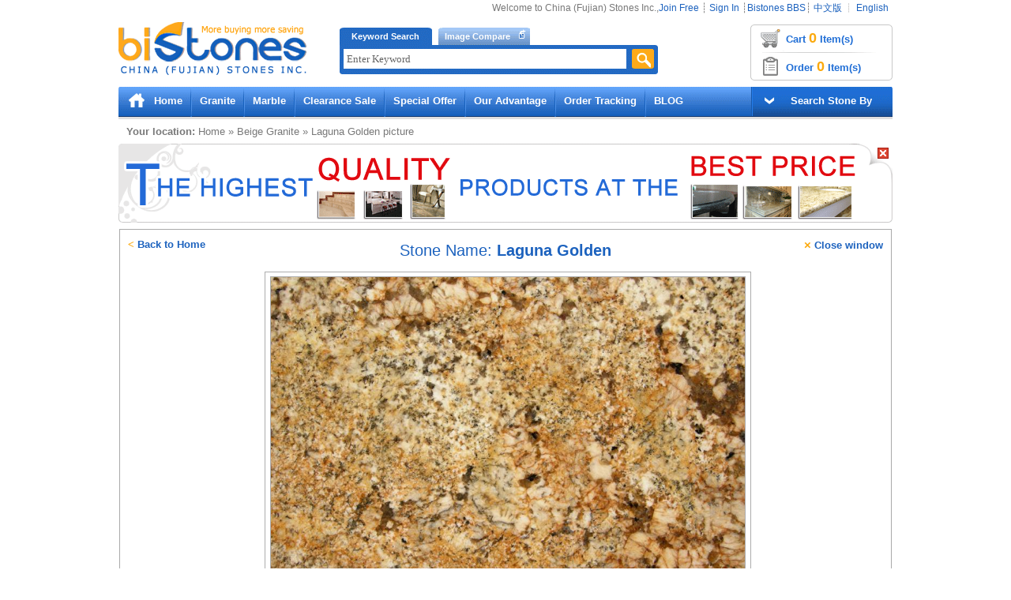

--- FILE ---
content_type: text/html; charset=utf-8
request_url: http://www.bistones.com/StoneImage/002250-Laguna-Golden.html
body_size: 7781
content:

<!DOCTYPE html PUBLIC "-//W3C//DTD XHTML 1.0 Transitional//EN" "http://www.w3.org/TR/xhtml1/DTD/xhtml1-transitional.dtd">
<html xmlns="http://www.w3.org/1999/xhtml">
<head><title>
	
        Laguna Golden
        Stones Picture -
        Brazil
        Granite
        Image
</title><meta http-equiv="Content-Language" content="en-us" /><meta http-equiv="Content-Type" content="text/html; charset=utf-8" /><meta http-equiv="x-ua-compatible" content="ie=7" /><meta http-equiv="imagetoolbar" content="no" /><meta name="MSSmartTagsPreventParsing" content="true" /><meta name="description" content="&lt;%=Stone.NameEN %> &lt;%=Stone.CategoryNameEN %> picture,color: &lt;%=Stone.ColorNameEN %>, Origin: &lt;%=Stone.StoneFromNameEN %>，Bistones provides various pictures of stones for you to check." /><meta name="keywords" content="&lt;%=Stone.NameEN %> Stones Picture, &lt;%=Stone.CategoryNameEN %> Image" /><meta name="author" content="China (Fujian) Stones Inc" />

    <script type="text/javascript" src="/Themes/english/Js/AddBookMark.js"></script>

    <link rel="stylesheet" href="/Themes/english/css/global.css" type="text/css" media="screen" /><link rel="stylesheet" href="/Themes/english/css/stonepicshow.css" type="text/css" media="screen" />

    <script type="text/javascript" src="/Themes/english/js/jquery.min.js"></script>

    <script type="text/javascript" src="/Themes/english/js/jquery.hoverIntent.minified.js"></script>

    <script type="text/javascript" src="/Themes/english/js/jquery-1.4.2.min.js"></script>

    <script type="text/javascript" src="/Themes/english/js/jquery.switchable[all].min.js"></script>
    
    <script src="/Themes/english/js/MessageList.js" type="text/javascript"></script>
    
</head>
<body>
    <script src="/Themes/english/js/imagejudgment.js" type="text/javascript"></script>

<script src="/Themes/english/js/js_google.js" type="text/javascript"></script>

<script src="/Themes/english/js/js_Sel.js" type="text/javascript"></script>

<script type="text/javascript" src="/Themes/english/js/category.js"></script>

<div id="header">
    <div class="logo">
        Bistones.com loading...<br />
        Please wait! <a href="http://www.bistones.com" title="natural stone">
            <img src="/Themes/english/img/logo.png" alt="bistones.com logo" title="natural stone" /></a></div>
    <form name="frmTxts" id="frmTxts" action="http://www.bistones.com/ProductSearch.html">
    <div class="search">
        <div class="tit">
            <span>Keyword Search</span><a href="http://www.bistones.com/SimilarSearch.html" title="Do not know what it is, Try search with Image Compare."
                class="imgSearch">Image Compare</a></div>
        <div class="inp">
            <input type="text" id="kw" name="kw" class="s_txtbox" value="Enter Keyword"
                autocomplete="off" onfocus="if(this.value == 'Enter Keyword'){this.value=''}"
                onblur="if(this.value == ''){this.value='Enter Keyword'}showDownMenuK('hide');"
                onkeyup="checkForms(this.id);doPostSubmit_Reform('frmTxts','ul_DrowList','http://www.bistones.com/JsRequest.html');showAndHide('List1','show');"
                onkeydown="next_Js_google(-1)" />
            <input id="Submit2" type="submit" onclick="clear_Kw('kw','Enter Keyword');return checkForms('kw');"
                class="s_btn" value=" " />
        </div>
    </div>
    </form>
    <div class="top">
        
        <span class="">Welcome to China (Fujian) Stones Inc.,<a href="http://www.bistones.com/Login.html?url=C916563BDAF8BD107EA4FA654F8149212F7904F50C875DE53CDAC561F0CB0214D8D3A7D6C9AD2600A7F0FBCAD6C332FF80ADA44C8B964923CDB2671331BA787E"
            title="Click Free Join Bistones.com" rel="nofollow">Join Free</a> ┊ <a href="http://www.bistones.com/Login.html?url=C916563BDAF8BD107EA4FA654F8149212F7904F50C875DE53CDAC561F0CB0214D8D3A7D6C9AD2600A7F0FBCAD6C332FF80ADA44C8B964923CDB2671331BA787E"
                title="Sign In" rel="nofollow">Sign In</a> </span>
        ┊<a href="http://bbs.bistones.com" title="go to bistones.com bbs" rel="nofollow">Bistones
            BBS</a>┊ <a href="http://www.bistones.cn" title="go to chinese bistones.com " rel="nofollow">
                中文版</a> ┊ <a href="http://www.bistones.com" title="Bistones.com english" rel="nofollow">
                    English</a>
    </div>
    <div class="cart_wrap">
        
        <div>
            <a href="http://www.bistones.com/Login.html" class="top_cartIcon" title="Click View Details">Cart <b>
                0</b> Item(s)</a></div>
        <div>
            <a href="http://www.bistones.com/Login.html" class="top_orderIcon" title="Click View Details">Order
                <b>0</b> Item(s)</a></div>
        
    </div>
</div>
<div id="menu">
    <ul>
        <li><a href="http://www.bistones.com/Default.html" title="">Home</a></li>
        <li class="gap"></li>
        <li><a href="http://www.bistones.com/Granite.html" title="Granite Stone">Granite</a></li>
        <li class="gap"></li>
        <li><a href="http://www.bistones.com/Marble.html" title="Marble Stone">Marble</a></li>
        <li class="gap"></li>
        <li><a href="http://www.bistones.com/PromotionPrices.html" title="">Clearance Sale</a></li>
        <li class="gap"></li>
        <li><a href="http://www.bistones.com/Specials.html" title="">Special Offer</a></li>
        <li class="gap"></li>
        <li><a href="http://www.bistones.com/SavingPrice.html" title="">Our Advantage</a></li>
        <li class="gap"></li>
        <li><a href="http://www.bistones.com/OrderTrack.html" title="">Order Tracking</a></li>
        <li class="gap"></li>
        <li><a href="http://blog.bistones.com" title="bistones blog" target="_blank">BLOG</a></li>
    </ul>
    <div class="submenu">
        <div class="sb_wrap">
            <div class="s">
                <a class="searchby">Search Stone By</a></div>
        </div>
        <div class="panel">
            <dl>
                <dt>Stone Category</dt>
                <dd>
              
              <a href="http://www.bistones.com/Granite.html" title="Granite Stone"
                  rel="nofollow">
                  Granite</a>
              <a href="http://www.bistones.com/Marble.html" title="Marble Stone"
                  rel="nofollow">
                  Marble</a>
              <a href="http://www.bistones.com/Slate.html" title="Slate Stone"
                  rel="nofollow">
                  Slate</a>
              <a href="http://www.bistones.com/Sandstone.html" title="Sandstone Stone"
                  rel="nofollow">
                  Sandstone</a>
              <a href="http://www.bistones.com/Quartz.html" title="Quartz Stone"
                  rel="nofollow">
                  Quartz</a>
              <a href="http://www.bistones.com/Limestone.html" title="Limestone Stone"
                  rel="nofollow">
                  Limestone</a>
              <a href="http://www.bistones.com/Onyx.html" title="Onyx Stone"
                  rel="nofollow">
                  Onyx</a>
              <a href="http://www.bistones.com/Basalt.html" title="Basalt Stone"
                  rel="nofollow">
                  Basalt</a>
              <a href="http://www.bistones.com/Other-Category.html" title="Other Category Stone"
                  rel="nofollow">
                  Other Category</a></dd>
                
            </dl>
            <dl>
                <dt>Product Category</dt>
                <dd>
                    <a href="http://www.bistones.com/Tiles.html" title="Tiles Stone" rel="nofollow">Tiles</a> <a href="http://www.bistones.com/Slabs.html"
                        title="Tiles Stone" rel="nofollow">Slabs</a> <a href="http://www.bistones.com/Countertops.html" title="Tiles Stone"
                            rel="nofollow">Countertops</a>
                </dd>
            </dl>
            <dl>
                <dt>Stone Color</dt>
                
                <dd class="category_Color">
                    
                    <a href="http://www.bistones.com/StoneSearch.html?ca=0&co=1&or=0&st=0&sp=0&ep=0&spec=0"
                        title="Red Stone" rel="nofollow"><span class="Red">
                        </span>
                        Red</a>
                    
                    <a href="http://www.bistones.com/StoneSearch.html?ca=0&co=2&or=0&st=0&sp=0&ep=0&spec=0"
                        title="Yellow Stone" rel="nofollow"><span class="Yellow">
                        </span>
                        Yellow</a>
                    
                    <a href="http://www.bistones.com/StoneSearch.html?ca=0&co=3&or=0&st=0&sp=0&ep=0&spec=0"
                        title="Black Stone" rel="nofollow"><span class="Black">
                        </span>
                        Black</a>
                    
                    <a href="http://www.bistones.com/StoneSearch.html?ca=0&co=4&or=0&st=0&sp=0&ep=0&spec=0"
                        title="White Stone" rel="nofollow"><span class="White">
                        </span>
                        White</a>
                    
                    <a href="http://www.bistones.com/StoneSearch.html?ca=0&co=6&or=0&st=0&sp=0&ep=0&spec=0"
                        title="Pink Stone" rel="nofollow"><span class="Pink">
                        </span>
                        Pink</a>
                    
                    <a href="http://www.bistones.com/StoneSearch.html?ca=0&co=7&or=0&st=0&sp=0&ep=0&spec=0"
                        title="Coffee Stone" rel="nofollow"><span class="Coffee">
                        </span>
                        Coffee</a>
                    
                    <a href="http://www.bistones.com/StoneSearch.html?ca=0&co=8&or=0&st=0&sp=0&ep=0&spec=0"
                        title="Brown Stone" rel="nofollow"><span class="Brown">
                        </span>
                        Brown</a>
                    
                    <a href="http://www.bistones.com/StoneSearch.html?ca=0&co=10&or=0&st=0&sp=0&ep=0&spec=0"
                        title="Blue Stone" rel="nofollow"><span class="Blue">
                        </span>
                        Blue</a>
                    
                    <a href="http://www.bistones.com/StoneSearch.html?ca=0&co=11&or=0&st=0&sp=0&ep=0&spec=0"
                        title="Purple Stone" rel="nofollow"><span class="Purple">
                        </span>
                        Purple</a>
                    
                    <a href="http://www.bistones.com/StoneSearch.html?ca=0&co=13&or=0&st=0&sp=0&ep=0&spec=0"
                        title="Green Stone" rel="nofollow"><span class="Green">
                        </span>
                        Green</a>
                    
                    <a href="http://www.bistones.com/StoneSearch.html?ca=0&co=15&or=0&st=0&sp=0&ep=0&spec=0"
                        title="Deep-blue Stone" rel="nofollow"><span class="Deep-blue">
                        </span>
                        Deep-blue</a>
                    
                    <a href="http://www.bistones.com/StoneSearch.html?ca=0&co=12&or=0&st=0&sp=0&ep=0&spec=0"
                        title="Beige Stone" rel="nofollow"><span class="Beige">
                        </span>
                        Beige</a>
                    
                    <a href="http://www.bistones.com/StoneSearch.html?ca=0&co=18&or=0&st=0&sp=0&ep=0&spec=0"
                        title="Light gray Stone" rel="nofollow"><span class="Light gray">
                        </span>
                        Light gray</a>
                    
                    <a href="http://www.bistones.com/StoneSearch.html?ca=0&co=19&or=0&st=0&sp=0&ep=0&spec=0"
                        title="Gold Stone" rel="nofollow"><span class="Gold">
                        </span>
                        Gold</a>
                    
                    <a href="http://www.bistones.com/StoneSearch.html?ca=0&co=36&or=0&st=0&sp=0&ep=0&spec=0"
                        title="Mixed Stone" rel="nofollow"><span class="Mixed">
                        </span>
                        Mixed</a>
                    
                    <a href="http://www.bistones.com/StoneSearch.html?ca=0&co=37&or=0&st=0&sp=0&ep=0&spec=0"
                        title="Rose Stone" rel="nofollow"><span class="Rose">
                        </span>
                        Rose</a>
                    
                    <a href="http://www.bistones.com/StoneSearch.html?ca=0&co=38&or=0&st=0&sp=0&ep=0&spec=0"
                        title="Orange
 Stone" rel="nofollow"><span class="Orange
">
                        </span>
                        Orange
</a>
                    
                    <a href="http://www.bistones.com/StoneSearch.html?ca=0&co=46&or=0&st=0&sp=0&ep=0&spec=0"
                        title="Cyan Stone" rel="nofollow"><span class="Cyan">
                        </span>
                        Cyan</a>
                    
                    <a href="http://www.bistones.com/StoneSearch.html?ca=0&co=14&or=0&st=0&sp=0&ep=0&spec=0"
                        title="Others Stone" rel="nofollow"><span class="Others">
                        </span>
                        Others</a>
                    
                </dd>
                
            </dl>
            <dl>
                <dt>Stone Price Range</dt>
                <dd class="category_Price">
                    <a href="http://www.bistones.com/StoneSearch.html?ca=0&co=0&or=0&st=0&ep=20&spec=0"
                        rel="nofollow">USD&nbsp;20 Below</a> <a href="http://www.bistones.com/StoneSearch.html?ca=0&co=0&or=0&st=0&sp=20&ep=50&spec=0"
                            rel="nofollow">USD&nbsp;20-50</a> <a href="http://www.bistones.com/StoneSearch.html?ca=0&co=0&or=0&st=0&sp=50&ep=100&spec=0"
                                rel="nofollow">USD&nbsp;50-100</a> <a href="http://www.bistones.com/StoneSearch.html?ca=0&co=0&or=0&sp=100&spec=0"
                                    rel="nofollow">USD&nbsp;100 Above</a></dd>
            </dl>
            <dl>
                <dt>Stone Origin</dt>
                
                <dd style="border-bottom: none;">
                    
                    <a href="http://www.bistones.com/StoneSearch.html?ca=0&co=0&or=270&st=0&sp=0&ep=0&spec=0"
                        title="China Stone" rel="nofollow">
                        China</a>
                    
                    <a href="http://www.bistones.com/StoneSearch.html?ca=0&co=0&or=234&st=0&sp=0&ep=0&spec=0"
                        title="Brazil Stone" rel="nofollow">
                        Brazil</a>
                    
                    <a href="http://www.bistones.com/StoneSearch.html?ca=0&co=0&or=2652&st=0&sp=0&ep=0&spec=0"
                        title="Italy Stone" rel="nofollow">
                        Italy</a>
                    
                    <a href="http://www.bistones.com/StoneSearch.html?ca=0&co=0&or=2647&st=0&sp=0&ep=0&spec=0"
                        title="India Stone" rel="nofollow">
                        India</a>
                    
                    <a href="http://www.bistones.com/StoneSearch.html?ca=0&co=0&or=2612&st=0&sp=0&ep=0&spec=0"
                        title="Spain Stone" rel="nofollow">
                        Spain</a>
                    
                    <a href="http://www.bistones.com/StoneSearch.html?ca=0&co=0&or=2831&st=0&sp=0&ep=0&spec=0"
                        title="Portugal Stone" rel="nofollow">
                        Portugal</a>
                    
                    <a href="http://www.bistones.com/StoneSearch.html?ca=0&co=0&or=2631&st=0&sp=0&ep=0&spec=0"
                        title="Greece Stone" rel="nofollow">
                        Greece</a>
                    
                    <a href="http://www.bistones.com/StoneSearch.html?ca=0&co=0&or=2650&st=0&sp=0&ep=0&spec=0"
                        title="Iran Stone" rel="nofollow">
                        Iran</a>
                    
                    <a href="http://www.bistones.com/StoneSearch.html?ca=0&co=0&or=2619&st=0&sp=0&ep=0&spec=0"
                        title="France Stone" rel="nofollow">
                        France</a>
                    
                    <a href="http://www.bistones.com/StoneSearch.html?ca=0&co=0&or=260&st=0&sp=0&ep=0&spec=0"
                        title="Canada Stone" rel="nofollow">
                        Canada</a>
                    
                    <a href="http://www.bistones.com/StoneSearch.html?ca=0&co=0&or=2609&st=0&sp=0&ep=0&spec=0"
                        title="Egypt Stone" rel="nofollow">
                        Egypt</a>
                    
                    <a href="http://www.bistones.com/StoneSearch.html?ca=0&co=0&or=2601&st=0&sp=0&ep=0&spec=0"
                        title="Germany Stone" rel="nofollow">
                        Germany</a>
                    
                    <a href="http://www.bistones.com/StoneSearch.html?ca=0&co=0&or=2614&st=0&sp=0&ep=0&spec=0"
                        title="Finland Stone" rel="nofollow">
                        Finland</a>
                    
                    <a href="http://www.bistones.com/StoneSearch.html?ca=0&co=0&or=2874&st=0&sp=0&ep=0&spec=0"
                        title="Ukraine Stone" rel="nofollow">
                        Ukraine</a>
                    
                    <a href="http://www.bistones.com/StoneSearch.html?ca=0&co=0&or=2939&st=0&sp=0&ep=0&spec=0"
                        title="South Africa Stone" rel="nofollow">
                        South Africa</a>
                    
                    <a href="http://www.bistones.com/StoneSearch.html?ca=0&co=0&or=210&st=0&sp=0&ep=0&spec=0"
                        title="Australia Stone" rel="nofollow">
                        Australia</a>
                    
                    <a href="http://www.bistones.com/StoneSearch.html?ca=0&co=0&or=2815&st=0&sp=0&ep=0&spec=0"
                        title="Norway Stone" rel="nofollow">
                        Norway</a>
                    
                    <a href="http://www.bistones.com/StoneSearch.html?ca=0&co=0&or=2826&st=0&sp=0&ep=0&spec=0"
                        title="Pakistan Stone" rel="nofollow">
                        Pakistan</a>
                    
                    <a href="http://www.bistones.com/StoneSearch.html?ca=0&co=0&or=2843&st=0&sp=0&ep=0&spec=0"
                        title="Sweden Stone" rel="nofollow">
                        Sweden</a>
                    
                    <a href="http://www.bistones.com/StoneSearch.html?ca=0&co=0&or=2839&st=0&sp=0&ep=0&spec=0"
                        title="Saudi Arabia Stone" rel="nofollow">
                        Saudi Arabia</a>
                    
                    <a href="http://www.bistones.com/StoneSearch.html?ca=0&co=0&or=172&st=0&sp=0&ep=0&spec=0"
                        title="Argentina Stone" rel="nofollow">
                        Argentina</a>
                    
                    <a href="http://www.bistones.com/StoneSearch.html?ca=0&co=0&or=265&st=0&sp=0&ep=0&spec=0"
                        title="Switzerland Stone" rel="nofollow">
                        Switzerland</a>
                    
                    <a href="http://www.bistones.com/StoneSearch.html?ca=0&co=0&or=2640&st=0&sp=0&ep=0&spec=0"
                        title="Croatia Stone" rel="nofollow">
                        Croatia</a>
                    
                    <a href="http://www.bistones.com/StoneSearch.html?ca=0&co=0&or=2837&st=0&sp=0&ep=0&spec=0"
                        title="Russia Stone" rel="nofollow">
                        Russia</a>
                    
                    <a href="http://www.bistones.com/StoneSearch.html?ca=0&co=0&or=2805&st=0&sp=0&ep=0&spec=0"
                        title="Mexico Stone" rel="nofollow">
                        Mexico</a>
                    
                    <a href="http://www.bistones.com/StoneSearch.html?ca=0&co=0&or=2808&st=0&sp=0&ep=0&spec=0"
                        title="Namibia Stone" rel="nofollow">
                        Namibia</a>
                    
                    <a href="http://www.bistones.com/StoneSearch.html?ca=0&co=0&or=199&st=0&sp=0&ep=0&spec=0"
                        title="Austria Stone" rel="nofollow">
                        Austria</a>
                    </dd>
                
            </dl>
        </div>
        <i class="panel"></i>
    </div>
</div>
<div class="location">
    <span class="bold">Your location:</span> <a href="http://www.bistones.com/Default.html" title="natural stone">
        Home</a> »
    <a href="http://www.bistones.com/StoneSearch.html?ca=1&co=12">Beige</a>&nbsp;<a href="http://www.bistones.com/StoneSearch.html?ca=1">Granite</a>&nbsp;»&nbsp;<a href="http://www.bistones.com/Stone/002250-Laguna+Golden.html">Laguna Golden</a> picture
</div>

<script type="text/javascript">    $(function() { $(".closed").click(function() { $(".bannerAds").hide(); }); });</script>

<div class="bannerAds">
    <img src="/Themes/english/img/bannerAds.png" />
    <a class="closed">
        <img src="/Themes/english/img/close.gif" />
    </a>
</div>

    <div id="Main">
        <div class="stonePicView">
            <h1>
                Stone Name: <a href="http://www.bistones.com/Stone/002250-Laguna-Golden.html" title="Laguna Golden">
                    Laguna Golden</a></h1>
            <div class="pos_box">
                <span class="stoneDetailsImg2">
                    <img src="/BigPic/002250/laguna-golden.jpg" onload="javascript:if(this.width>900) this.width=900;"
                        alt="Laguna Golden" title="Laguna Golden" /></span>
                <div>
                    <a href="#" onclick="addBookmark('http://www.bistones.com/Stone/002250-Laguna-Golden.html','Bistones.com-Laguna Golden-Granite-Brazil-Beige')"
                        title="Favorite this picture">Add to Favorites</a></div>
            </div>
            <div class="closewindow">
                <span class="bold colorFba font15px">&times; </span><a href="javascript:self.close()"
                    onclick="CloseWin()" title=""><span class="bold">Close window</span></a></div>
            <div class="backtohome">
                <a href="http://www.bistones.com" target="_parent" title=""><span class="bold"><span
                    class="colorFba">&lt;</span> Back to Home</span></a></div>
             
             <div class="message">  
        <form action="http://www.bistones.com/MessageList.html?Ne=Laguna Golden" enctype="multipart/frorm-data" method="post">
          
           
   
        <div class="guestbook">
          <h3>
                Send Messages <a name="sendmessage"></a>
            </h3>
  <p>If you are interested in any of the stones, please fill up the form below, we shall contact you in the next 24 hours.</p>
   <table>
     <tr>	<td class="left"></td> <td class="right"><span class="colorRed">*</span>&nbsp;indicates a required field</td></tr>
    <tr>
      <td class="left"><strong><span class="colorRed">*</span>Name(first and last):</strong></strong></td>
     <td class="right">
        <input type="text" name="txtUserName" class="txtbox" id="txtUserName" /><span id="aname" class="tips fail" style="display:none;">Please enter your name.</span>
        </td>
    </tr>
   <tr>
      <td class="left"><strong><span class="colorRed">*</span>Telephone:</strong></td>
      <td class="right"><input type="text" name="txtPhone" class="txtbox" id="txtPhone" /><span id="atelephone" class="tips fail" style="display:none;">Please enter your telephone.</span><span id="protelephone" class="tips fail" style="display:none;">Telephone format is incorrect.</span>
      <br />example: +86-591-12345678</td>
    </tr>
   <tr>
      <td class="left"><strong><span class="colorRed">*</span>Email:</strong></td>
      <td class="right"><input type="text" name="txtEmail"  class="txtbox" id="txtEmail" /><span id="aemail" class="tips fail" style="display:none;">Please enter your email.</span><span id="proemail" class="tips fail" style="display:none;">Email format is incorrect.</span><br />
      example: info@bistones.com</td>
    </tr>
   <tr>
      <td class="left"><strong><span class="colorRed">*</span>Content:</strong></td>
      <td class="right">
      <textarea name="txtMessageContent" id="txtMessageContent" cols=""  rows=""></textarea>
       <br /><span id="acontent" class="tips fail" style="display:none;">Please enter your message.</span></td>
    </tr>
    
    <tr>
      <td class="left"><strong><span class="colorRed">*</span>Code:</strong></td>
      <td class="right"><input id="txtValidateCode" name="txtValidateCode" type="text" class="txtbox width"
                        maxlength="4" value="" /><img class="vcimg" title="Unclear, please click to browse"
                            style="cursor: pointer;" onclick="this.src = 'http://www.bistones.com/VCode.html?'+Math.random();"
                            id="Img1" src="http://www.bistones.com/VCode.html?1275221987" /><span id="acode" class="tips fail" style="display:none;">Please enter the code.</span></td>
    </tr>
    <tr>
      <td>&nbsp;</td>
      <td class="right"><input type="submit" name="btn_Message" id="btn_Message" class="btn_inp_blank4" value="SEND MESSAGE" onclick="if(!addMessage()){return false;}" /></td>
    </tr>
  </table>
</div>
</form>
</div>
        </div>

        <script type="text/javascript"> 
        function CloseWin(){ 
        window.opener=null; 
        window.open('','_self'); 
        window.close(); 
        } 
        </script>
          
        <div class="clear">
        </div>
    </div>
      <br />
<span class="f_b_t"></span>
<div id="footer">
    <div class="f_help">
        <div>
            <h3>
                <span></span>Guide for newcomers</h3>
            <ul>
                <li><a href="/Themes/english/help/help_order.htm" target="_blank">How to place an order
                </a></li>
                <li><a href="/Themes/english/help/help_step1.htm" target="_blank">How to use the stone
                    image comparison search</a></li>
                <li><a href="/Themes/english/help/help_reg.htm" target="_blank">How to register a new
                    account </a></li>
                <li><a href="/Themes/english/help/help.htm" target="_blank">Shopping Flow</a>
                        </li>
            </ul>
        </div>
        <div>
            <h3>
                <span></span>How to pay</h3>
            <ul>
                <li><a href="/Themes/english/help/help_pay.htm" target="_blank">Method of payment </a>
                </li>
                <li><a href="/Themes/english/help/help_reimburse.htm" target="_blank">How to receive
                    a refund </a></li>
                
            </ul>
        </div>
        <div>
                    <h3>
                        <span></span>Transport and Delivery</h3>
                    <ul>
                        <li><a href="/Themes/english/help/help_dispatching.htm" target="_blank">Transport methods and delivery time</a></li>
                        <li><a href="/Themes/english/help/help_delivery_standards.htm" target="_blank">Delivery
                            standards </a></li>
                        <li><a href="/Themes/english/help/help_manner_packing.htm" target="_blank">Packing details</a></li>
                    </ul>
                </div>
        <div style="padding-right: 0;">
            <h3>
                <span></span>Customer Service</h3>
            <ul>
                <li><a href="/Themes/english/help/FAQs.htm" target="_blank">FAQs</a></li>
                <li><a href="http://www.bistones.com/Contact.html" target="_blank">Contact us</a></li>
                <li><a href="/Themes/english/help/help_returned_purchases.htm" target="_blank">Product
                    exchange & return policy </a></li>
                <li><a href="/Themes/english/help/help_returned_purchases.htm" target="_blank">How to
                    exchange or return your purchase </a></li>
                <li><a href="/Themes/english/help/help_returned_purchases.htm" target="_blank">Real-time
                    tracking of your order</a></li>
            </ul>
        </div>
    </div>
    <div class="f_ce">
        <span class="f_border_top"></span>
        
        <dl class="paddingL15">
            <dt>Certificates of recognition</dt>
            <dd style="padding-bottom:10px;">
                        <a href="http://www.bistones.com/Certificate.html"><img src="/Themes/english/img/iso9001Icon.png" /></a><a href="http://www.bistones.com/Certificate.html"><img
                                    src="/Themes/english/img/chinastonesIcon.png" alt="Fujian Famous Trademark" /></a><a href="http://www.bistones.com/Certificate.html">
                            <img src="/Themes/english/img/mia2003Icon.png" /></a><a
                                href="http://www.bistones.com/Certificate.html"><img src="/Themes/english/img/stoneMemberIcon.png" /></a><a
                                href="http://www.bistones.com/Certificate.html"><img src="/Themes/english/img/inventionPatentIcon.png" /></a><a><img src="/Themes/english/img/ceIcon.png" /></a></dd></dl>
        <div class="clear">
        </div>
        <dl class="paddingL15 marginT10">
            <dt>Cooperative partner</dt>
            <dd>
                <a href="http://www.bistones.com/Cooperation.html">
                    <img src="/Themes/english/img/chinaRIcon.png" /></a><a href="http://www.bistones.com/Cooperation.html"><img
                        src="/Themes/english/img/skanska.png" /></a><a href="http://www.bistones.com/Cooperation.html"><img src="/Themes/english/img/cfeIcon.png" /></a><a
                            href="http://www.bistones.com/Cooperation.html"><img src="/Themes/english/img/bouyougesIcon.png" /></a><a
                                href="http://www.bistones.com/Cooperation.html"><img src="/Themes/english/img/yeziIcon.png" /></a></dd></dl>
        <span class="f_border_bottom"></span>
    </div>
</div>
<span class="f_b_b"></span><script language="javascript" src="http://det.zoosnet.net/JS/LsJS.aspx?siteid=DET55936684&float=1&lng=en"></script>

<!--<script src="/Themes/english/js/scrolltopcontrol.js"></script>

<script type="text/javascript"> 
$(this).scroll(function() { // 页面发生scroll事件时触发 
var bodyTop = 0; 
if (typeof window.pageYOffset != 'undefined') { 
bodyTop = window.pageYOffset; 
} 
else if (typeof document.compatMode != 'undefined' && document.compatMode != 'BackCompat') 
{ 
bodyTop = document.documentElement.scrollTop; 
} 
else if (typeof document.body != 'undefined') { 
bodyTop = document.body.scrollTop; 
} 
$("#swt").css("top", 100 + bodyTop) 
}); 
function ddd(obj, sType) { 
	var oDiv = document.getElementById(obj); 
	if (sType == 'hide') { oDiv.style.display = 'none';} 
	}//控制检索菜单的鼠标划过显示隐藏
 
</script>--> 
<div class="copyRight">

<p class="l"><a href="http://www.bistones.com/Default.html">Home</a>┊<a href="http://www.bistones.com/Certificate.html" rel="nofollow">Company Certificate</a>┊<a href="http://www.bistones.com/Contact.html" rel="nofollow">Contact Us</a>┊<!--<a href="http://www.bistones.com/News.html" rel="nofollow">Company News</a>┊--><a href="http://www.bistones.com/Declaration.html" target="_blank" rel="nofollow">Privacy Policy</a>┊<a href="http://www.bistones.com/SiteMap.html" target="_blank" rel="nofollow">SiteMap</a></p>

<p>Tel: 0086-591-87601540&nbsp;&nbsp; Fax: 0086-591-87530384&nbsp;&nbsp;Email:<a href="mailto:info@bistones.com" rel="nofollow">info@bistones.com</a>&nbsp;&nbsp;MSN: info1@bistones.com</p>

<p>Copyright Notice © 1998-2010 CHINA (FUJIAN) STONES INC. All Rights Reserved.<a href="https://beian.miit.gov.cn">MIN ICP NO.08107062</a><a href="https://beian.miit.gov.cn">备案号：闽ICP备08107062号-1</a>&nbsp;&nbsp;<img src="/Themes/english/img/minan.png" style="height:13px;width=13px;align-items: flex-end; " alt="闽公网安备35011102351119号" />&nbsp;<a href="https://beian.mps.gov.cn/#/query/webSearch?code=35011102351119" rel="noreferrer" target="_blank">闽公网安备35011102351119号</a></p>

<p>   <script src="http://s30.cnzz.com/stat.php?id=1266892&web_id=1266892&show=pic" language="JavaScript"
                charset="utf-8"></script></p>
    
</div>

<script type="text/javascript">

  var _gaq = _gaq || [];
  _gaq.push(['_setAccount', 'UA-11312267-2']);
  _gaq.push(['_trackPageview']);

  (function() {
    var ga = document.createElement('script'); ga.type = 'text/javascript'; ga.async = true;
    ga.src = ('https:' == document.location.protocol ? 'https://ssl' : 'http://www') + '.google-analytics.com/ga.js';
    var s = document.getElementsByTagName('script')[0]; s.parentNode.insertBefore(ga, s);
  })();

</script>
<script type="text/javascript" src="/Themes/english/js/scrolltopcontrol.js"></script>
</body>
</html>


--- FILE ---
content_type: text/css
request_url: http://www.bistones.com/Themes/english/css/public.css
body_size: 1702
content:
@charset "utf-8";
/* CSS public.css */
/*==Author: Cat==*/
/* 主要负责一些基本样式定义，因为一个class中可以使用class=”navbar font12px”这种利用中间空格分隔的方法来应用多个class样式，所以可以定义一些比较常用的或者在非凡情况下需要修改的公用class，方便局部微调*/


body{ font: 13px Tahoma, Arial, \5b8b\4f53, sans-serif, simsun;/* font:Arial,Tahoma,Times New Roman,;*/ color:#787878;}
a{ color:#1c62be;}
a:hover{ color:#fba90d; text-decoration:underline;}
a:focus{ outline:0;}
input,label,select,option,textarea,button,fieldset,legend {font-family:Tahoma, simsun;}
strong{ font-weight:bold;}
h1{ font-size:25px;}
h2{ font-size:13px;}
h4{}
h5{}
h6{}
.colorBlue{color:#1c62be;}
.colorOrange{color:#09F}
.colorRed{ color:#C00;}
.colorFba{ color:#fba90d;/*主色调橙色*/}
.colorBlack{ color:#000;}
.marginR30{ margin-right:30px;}
.marginR80{ margin-right:70px;}
.marginL15{ margin-left:15px;}
.marginL30{ margin-left:30px;}
.marginT30{ margin-top:30px;}
.marginT10{ margin-top:10px;}
.marginT5{ margin-top:5px;}
.bold{ font-weight:700;}
.font9px{ font-size:9px;}
.font11px{ font-size:11px;}
.font13px{ font-size:13px;}
.font15px{ font-size:15px;}
.font18px{ font-size:18px;}
.font20px{ font-size:20px;}
.font23px{ font-size:23px;}
.font25px{ font-size:25px;}
.font28px{ font-size:28px;}
.font30px{ font-size:30px;}
.textalign_c{ text-align:center;}
.textalign_l{ text-align:left;}
.textalign_r{ text-align:right;}
.lineheight30{ line-height:30px;}
.lineheight60{ line-height:60px;}
table{border-collapse:collapse; border-spacing:0;}
th,td{ padding:0;}
th{ height:30px;}
td{ height:20px;}

.txtbox{ height:21px; line-height:21px; width:200px; border:1px solid #999; color:#333; padding-left:5px;}
.vctxtbox{ height:21px; border:1px solid #999; width:80px; vertical-align:middle;}
.vcimg{ height:21px; width:80px; margin-left:8px;vertical-align:middle;}


.floatL{ float:left}
.floatR{ float:right}
.overflowAuto{ overflow:hidden}
.tbGo{ height:18px; width:20px; border:1px solid #ddd;}


/*=颜色样式=*/
.Red{background:Red;}
.Yellow{background:Yellow;}
.Black{background:Black;}
.White{background:White;}
.Gray{background:Gray;}
.Pink{background:Pink;}
.Coffee{background:#6c2d24;}
.Brown{background:Brown;}
.Blue{background:Blue;}
.Purple{background:Purple;}
.Green{background:Green;}
.Deep-blue{background:#008;}
.Beige{background:Beige;}
.Cream{background:#f5f5dc;}
.Off-white{background:#dcdcdc;}
.Gold{background:Gold;}
.Mixed{background:#ff00ff;}
.Rose{background:#ff4500;}
.Orange{background:Orange;}
.Cyan{background:Cyan;}
.Others{background:;}/*=颜色样式=*/

.clearfix:after { content: "."; display: block; height: 0; clear: both; visibility: hidden;}
.clearfix {display: inline-block;}
/* Hides from IE-mac \*/* html .clearfix {height: 1%;}
.clearfix {display: block;}/* End hide from IE-mac */
.clear{ clear:both;font-size: 0;line-height: 0;height: 0;}
.xcRed{ color:#F00;}









--- FILE ---
content_type: application/javascript
request_url: http://www.bistones.com/Themes/english/js/js_Sel.js
body_size: 473
content:

//设置选定搜索方式a
function sel_Search(mun_i)
{
    document.getElementById("DownMenuK").style.display='none';
    for(var i=0;i<15;i++)
    {
        if(document.getElementById("naven_a_"+i))
        {
            document.getElementById("naven_a_"+i).setAttribute("class","");
            document.getElementById("naven_a_"+i).setAttribute("className","");
        }
        if(document.getElementById("sel_menu_"+i))
        {
            document.getElementById("sel_menu_"+i).style.display='none';
        }
    }
    if(mun_i==0)
    {
        if(document.getElementById("naven_a_"+mun_i))
        {
            document.getElementById("naven_a_"+mun_i).setAttribute("class","s");
                document.getElementById("naven_a_"+mun_i).setAttribute("className","s");
        }
        if(document.getElementById("sel_menu_"+1))
        {
             document.getElementById("sel_menu_"+1).style.display='';
        }
    }
    else
    {
        if(document.getElementById("naven_a_"+mun_i))
        {
            document.getElementById("naven_a_"+mun_i).setAttribute("class","s");
                document.getElementById("naven_a_"+mun_i).setAttribute("className","s");
        }
        if(document.getElementById("sel_menu_"+mun_i))
        {
             document.getElementById("sel_menu_"+mun_i).style.display='';
        }
    }
}


--- FILE ---
content_type: application/javascript
request_url: http://www.bistones.com/Themes/english/js/js_google.js
body_size: 1973
content:

function doPostSubmit_Reform(formID,formID2,url)
{
    var xmlHttp;
    var content = "";
    try
    {
        xmlHttp = new ActiveXObject("Microsoft.XMLHTTP");
    }
    catch(e)
    {
        try
        {
            xmlHttp = new XMLHttpRequest();
        }
        catch(e)
        {
//            alert("您的浏览器不支持此功能！");
        }
    }
    var dom =document.getElementById(formID);
    var dom2=document.getElementById(formID2);
    for(var i = 0;i < dom.elements.length;i++)
    {
        if(i == 0)
        {
            content = dom.elements[i].name + "=" + escape(dom.elements[i].value);
        }
        else
        {
            content += "&" +dom.elements[i].name + "=" + escape(dom.elements[i].value);
        }
    }
    xmlHttp.open("post",url,true);
    xmlHttp.setRequestHeader("Content-Type","application/x-www-form-urlencoded");
    xmlHttp.send(content);
    xmlHttp.onreadystatechange = function()
    {
        if(xmlHttp.readyState == 4 )
        {
            
            if(xmlHttp.status == 200)
            {
                var data = xmlHttp.responseText;
                var ssss=data.indexOf("<ul");         
                var ssss2=data.indexOf("</ul>");
                var ss= data.substring(ssss+10+formID2.length,ssss2);
                var sssssss=$("#"+formID2).html();
               $("#"+formID2).html(ss);
               
            }
            
        }
    }
}
function asdf()
{
    if($.trim($("#aaaa").val()).length==0)
    {
        alert("Modify value can not be '0'！");
        $("#aaaa").focus();
        $("#aaaa").val('100');
        return true;     
    }
    if($.trim($("#aaaa").val()).length>0)
    {
        alert("Modify value can not be '0'！");
        $("#aaaa").focus();
        $("#aaaa").val('100');
        return true;     
    }
}
function showAndHide(obj,types)
{
    var Layer=document.getElementById(obj);
    switch(types)
    {
        case "show":
            Layer.style.display="";
            document.getElementById("DownMenuK").style.display="";
            break;
        case "hide":
            Layer.style.display="none";
            document.getElementById("DownMenuK").style.display="none";
            break;
    }
}
function getValue(obj,str)
{
    var input=document.getElementById(obj);
    input.value=str;
}
function showDownMenuK(types)
{
    switch(types)
    {
        case "show":
            document.getElementById("DownMenuK").style.display="";
            break;
        case "hide":
            document.getElementById("DownMenuK").style.display="none";
            break;
    }
}
function checkForms(id)
{
   var iu, iuu, regArray=new Array("◎","■","●","№","↑","→","↓"+
   "'","！","?",".",","+
   "!","@","#","$","%","^","&","_","+","=","|","","[","]","？","~","`"+
   "!","<",">","‰","→","←","↑","↓","¤","§","＃","＆","＆","＼","≡","≠"+
   "≈","∈","∪","∏","∑","∧","∨","⊥","‖","‖","∠","⊙","≌","≌","√","∝","∞","∮"+
   "∫","≯","≮","＞","≥","≤","≠","±","＋","÷","×","/"+
   "╄","╅","╇","┻","┻","┇","┭","┷","┦","┣","┝","┤","┷","┷","┹","╉","╇","【","】"+
   "①","②","③","④","⑤","⑥","⑦","⑧","⑨","⑩","┌","├","┬","┼","┍","┕","┗","┏","┅","—"+
   "〖","〗","←","〓","☆","§","□","‰","◇","＾","＠","△","▲","＃","℃","※","≈","￠",'!');
   iuu=regArray.length;
   var obj=document.getElementById(id);
   /*if(obj.value=="")
   {
     alert("搜索关键字不能为空！");
      obj.focus();
      return false;
   }*/
   for(iu=1;iu<=iuu;iu++)
   {  
      if(regArray[iu] !="")
       {
          if (obj.value.indexOf(regArray[iu])!=-1)
           {
             alert("Keywords can't include the signs or marks like:" + regArray[iu] + "");
             obj.focus();
             return false;
          }
        }
   }
   return true;   
}

function clear_Kw(id,kw)
{
    var len=document.getElementsByName(id).length;
    for(var i=0;i<len;i++)
    {
    var m_ke= document.getElementsByName(id).item(i).value;
    if(m_ke==kw)
    {
        document.getElementsByName(id).item(i).value='';
    }
    }
    
}